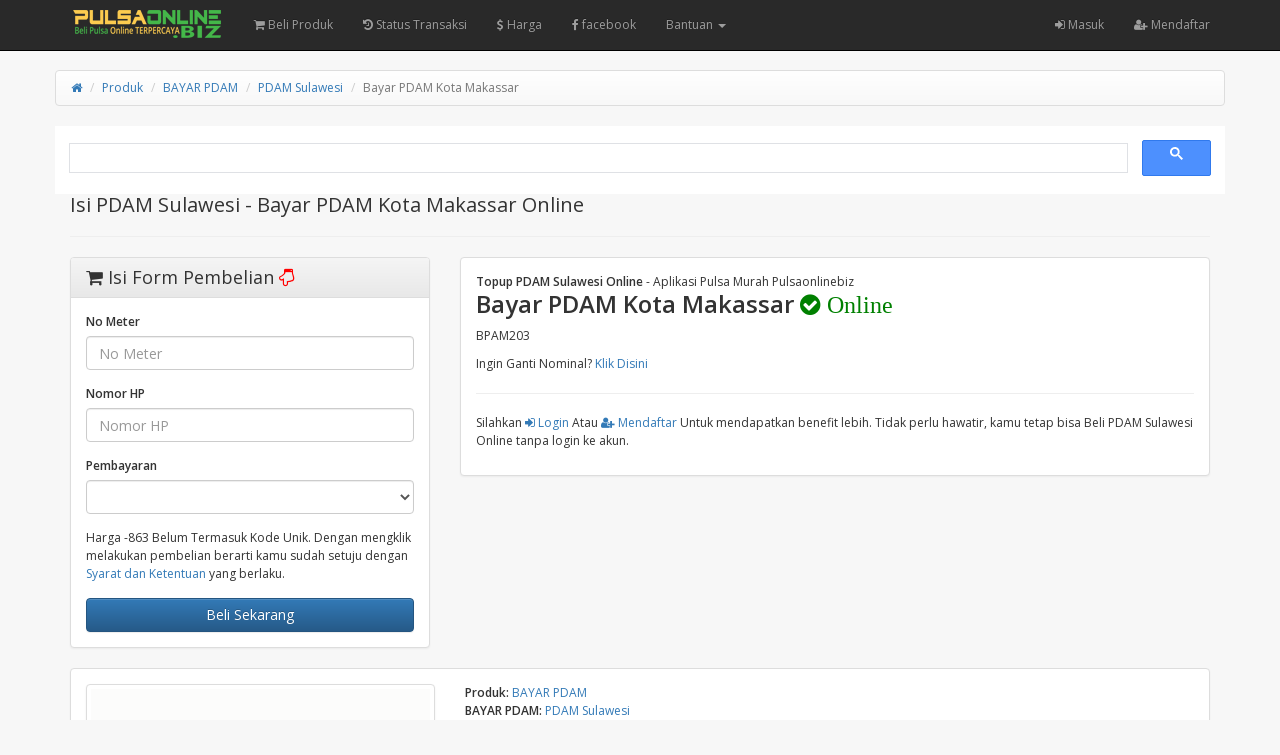

--- FILE ---
content_type: text/html; charset=UTF-8
request_url: https://pulsaonline.biz/produk/pdam/pdam-sulawesi/bayar-pdam-kota-makassar-4460/
body_size: 6128
content:
<!DOCTYPE html>
<html>
  <head>
    <meta charset="utf-8"/>
    <meta name="viewport" content="width=device-width, initial-scale=1.0, maximum-scale=1.0, user-scalable=no"/>
    <meta name="apple-mobile-web-app-capable" content="yes"/>
    <title>Isi PDAM Sulawesi - Bayar PDAM Kota Makassar Online | Pulsaonline.biz</title>
    <meta name="description" content="Isi - PDAM Sulawesi - Bayar PDAM Kota Makassar Murah, di Aplikasi Pulsa murah, terpercaya, Online 24 jam, Bayar Pakai DANA, Gopay, OVO, Mobile Banking, BNI, BRI, BCA, MANDIRI, QRIS, Paypal, Shopeepay, dll"/>
    <meta name="keywords" content="BAYAR PDAM,Bayar PDAM Kota Makassar,PDAM Sulawesi,Isi Pulsa Online, pulsa online biz, topup pulsa, pulsa online terpercaya, pulsa online murah, pulsa online 24 jam, pulsa telkomsel, pulsa online 5000, pulsa online indosat,,pobiz, pulsa online,top up gopay,top up shopeepay,daftar harga,pulsa murah,top up ff,topup ml,via,pakai,24 jam,paypal,gopay,shopeepay,qris,transfer,atm,cara,aman,cepat,murmer,kuota,internet,paket data,voucher game,token,pln,listrik"/>
    <meta name="robots" content="index, follow" />
    <meta name="revisit-after" content="1 days" />
    <meta name="copyright" content="PulsaOnline.biz">
    <meta name="rating" content="general" />
    <meta name="geo.placename" content="Indonesia" />
    <meta name="geo.country" content="ID" />
    <meta name="language" content="ID" />
    <meta name="tgn.nation" content="Indonesia" />
    <meta name="rating" content="general" />
    <meta name="author" content="PulsaOnlinebiz" />
    <meta name="audience" content="All" />
    <meta name="distribution" content="global" />
    <meta name="publisher" content="Pulsaonlinebiz" />
    <meta name="slurp" content="all" />
    <meta name="google-site-verification" content="eBBHyt4KNptXPtoUEGEhH3tT5GoKa6v_53WJloHYksk" />
    <meta name="msvalidate.01" content="0861F7F15C10115E5D2303798570E787"/>
    <link rel="icon" href="https://pulsaonline.biz/favicon.ico" type="image/x-icon"/>
    <link rel="shortcut icon" href="https://pulsaonline.biz/favicon.ico" type="image/x-icon"/>
    <link href="https://pulsaonline.biz/assets/css/bootstrap.min.css" rel="stylesheet"/>
    <link href="https://pulsaonline.biz/assets/css/bootstrap-theme.css" rel="stylesheet"/>
    <link href="https://pulsaonline.biz/assets/css/font-awesome.min.css" rel="stylesheet"/>
    <link href="//fonts.googleapis.com/css?family=Open+Sans:400italic,600italic,400,600" rel="stylesheet"/>
    <link href="/manifest.json" rel="manifest">
    <link href="https://pulsaonline.biz/assets/css/custom.css" rel="stylesheet"/>
    <link rel="canonical" href="https://pulsaonline.biz/produk/pdam/pdam-sulawesi/bayar-pdam-kota-makassar-4460/" />

<!-- Open Graph -->
    <meta property="og:locale" content="id_ID" />
    <meta property="og:type" content="Website" />
    <meta property="og:url" content="https://pulsaonline.biz/produk/pdam/pdam-sulawesi/bayar-pdam-kota-makassar-4460/" /> 
    <meta property="og:site_name" content="Pulsaonline.BIZ" />
    <meta property="og:title" content="Isi BAYAR PDAM PDAM Sulawesi - Bayar PDAM Kota Makassar | Pulsaonline.biz"/>
    <meta property="og:image" content="https://pulsaonline.biz/images/produk/default.png"/>
    <meta property="og:description" content="Isi - BAYAR PDAM PDAM Sulawesi - Bayar PDAM Kota Makassar Murah, di Aplikasi Pulsa Murah, terpercaya, Online 24 jam, Bayar Pakai Gopay, OVO, Mobile Banking, BNI, BRI, BCA, MANDIRI, QRIS, Paypal, Shopeepay, dll" />

    <style type="text/css">
      body {
      padding-top: 48px;
      }
    </style>
    <script src="https://pulsaonline.biz/assets/js/jquery.min.js"></script>
    
<!-- Google tag (gtag.js) - Google Analytics -->
<script async src="https://www.googletagmanager.com/gtag/js?id=UA-19815439-2">
</script>
<script>
  window.dataLayer = window.dataLayer || [];
  function gtag(){dataLayer.push(arguments);}
  gtag('js', new Date());

  gtag('config', 'UA-19815439-2');
</script>
<script async src="https://pagead2.googlesyndication.com/pagead/js/adsbygoogle.js?client=ca-pub-0538789193314115"
     crossorigin="anonymous"></script>    <style type="text/css">
    body{padding-top:70px;}
    #content,#content-left,#content-right,#image,#content-right>h1,.nav-tabs{margin-bottom: 15px;}
    .input-group-addon i{width: 12px;text-align: center;}
    .img-thumbnail.active{border-color: #337ab7;}
    #image {text-align: center;}
    #image img{margin: 0 auto;overflow: hidden;}
    .social-share{margin-bottom: 40px;}
    .social-share ul li{float:left;margin-right:10px;}
    .social-share ul li a{display:inline-block;padding:4px 12px;font-size:12px;color:#FFF;}
    .social-share ul li a.facebook{background: #5b79b4;}
    .social-share ul li a.facebook:hover{background: #4565a3;}
    .social-share ul li a.twitter{background: #2fccf7;}
    .social-share ul li a.twitter:hover{background: #1db9e3;}
    .social-share ul li a.gplus{background: #ed492a;}
    .social-share ul li a.gplus:hover{background: #d33416;}
    .social-share ul li a i{border-right: 1px solid #FFF;padding-right:6px;margin-right:6px;}
    </style>
  </head>
  <body>
    <meta http-equiv="refresh" content="3000; url=https://pulsaonline.biz/harga/pdam/pdam-sulawesi">
        <nav class="navbar navbar-inverse navbar-fixed-top hidden-print" role="navigation">
      <div class="container">
        <div class="navbar-header">
          <button type="button" class="navbar-toggle collapsed" data-toggle="collapse" data-target="#navbar" aria-expanded="false" aria-controls="navbar">
            <span class="sr-only">
              Toggle navigation
            </span>
            <span class="icon-bar">
            </span>
            <span class="icon-bar">
            </span>
            <span class="icon-bar">
            </span>
          </button>
          <a class="navbar-brand" href="https://pulsaonline.biz/"><img src="https://pulsaonline.biz/assets/logo.png" style="margin-top:-7px; height: 32px" alt="logo"/></a>
        </div>
        <div id="navbar" class="navbar-collapse collapse navbar-ex1-collapse">
          <ul class="nav navbar-nav">
            <li>  
              <a href="https://pulsaonline.biz/Beli/"><i class="fa fa-shopping-cart"></i> Beli Produk </a>
            </li>
            <li>  
              <a href="https://pulsaonline.biz/history"><i class="fa fa-history"></i> Status Transaksi</a>
            </li>
            <li>
              <a href="https://pulsaonline.biz/harga"><i class="fa fa-usd"></i> Harga</a>
            </li>
            <li>
              <a href="https://www.facebook.com/pulsaonlinebizofficial" target="blank"><i class="fa fa-facebook"></i> facebook</a>
            </li>
            
            </li>
            <li class="dropdown ">
              <a href="#" class="dropdown-toggle" data-toggle="dropdown">Bantuan <span class="caret"></span></a>
              <ul class="dropdown-menu">
                <li class="">
                  <a href="https://wa.me/6281243947406">Whatsapp CS</a>
                </li>
                </li>
                <li class="">
                  <a href="https://wa.me/6281907997723">Whatsapp Center</a>
                </li>
                <li class="">
                  <a href="https://t.me/s/pulsaonlinbiz">Informasi</a>
                </li>
                </li>
                <li class="">
                  <a href="https://postingalamat.com/">Listing Kontermu</a>
                </li>
              </ul>
            </li>
            
            
          </ul>
          <ul class="nav navbar-nav navbar-right">
                        <li>
              <a href="https://pulsaonline.biz/user/login"><i class="fa fa-sign-in"></i> Masuk</a>
            </li>
                        <li>
              <a href="https://pulsaonline.biz/user/register"><i class="fa fa-user-plus"></i> Mendaftar</a>
            </li>
                                  </ul>
        </div>
      </div>
    </nav>    <div class="container">
      <div class="row">
        <ul class="breadcrumb">
            <li><a href="https://pulsaonline.biz/"><i class="fa fa-home"></i></a></li>
            <li><a href="https://pulsaonline.biz/harga">Produk</a></li>
            <li><a href="https://pulsaonline.biz/harga/pdam">BAYAR PDAM</a></li>
            <li><a href="https://pulsaonline.biz/harga/pdam/pdam-sulawesi">PDAM Sulawesi</a></li>
            <li class="active"><span>Bayar PDAM Kota Makassar</span></li>
        </ul>
        <script async src="https://cse.google.com/cse.js?cx=75791c1d052f3e3e6"></script>
        <div class="gcse-search"></div>
        <div id="content-center" class="col-sm-12"> 
                <h1 style="font-size: 20px;">Isi <i class="arrow-circle-right"></i> PDAM Sulawesi - Bayar PDAM Kota Makassar Online</h1><hr>
                </div>  
        <div class="col-sm-4">
          <div class="panel panel-default" id="order">
            <div class="panel-heading">
              <h3><i class="fa fa-shopping-cart"></i> Isi Form Pembelian <i class="fa fa-hand-o-down" style="color:red"></i></h3>
            </div>
            <div class="panel-body">
              <form action="https://pulsaonline.biz/pdam" id="order_form" method="post" accept-charset="utf-8">
<input type="hidden" name="csrf_token" value="b60aa677b5d1c4e61768e3458ef5c9b4" />                                                                                        
                <!--<div class="form-group">
                  <label class="sr-only1">BAYAR PDAM</label>
                  <input class="form-control" value="PDAM Sulawesi" readonly="readonly" />
                </div>
                <div class="form-group">
                  <label class="sr-only1">Nominal</label>
                  <input class="form-control" value="Bayar PDAM Kota Makassar" readonly="readonly" />
                </div>-->
                                <div class="form-group">
                  <label class="sr-only1">No Meter</label>
                  <input class="form-control" name="id_plgn" maxlength="20" placeholder="No Meter" required="required"/>
                </div>
                                <div class="form-group">
                  <label class="sr-only1">Nomor HP</label>
                  <input class="form-control" name="nomor_hp" maxlength="14" placeholder="Nomor HP" required="required"/>
                </div>
                <div class="form-group">
                  <label class="sr-only1">Pembayaran</label>
                  <select class="form-control" name="pembayaran"><option value="balance" disabled="disabled">Saldo Akun (Hanya member)</option><option value="bank_bca" disabled="disabled">Bank BCA (Tidak diijinkan)</option><option value="bca_bisnis_gm" disabled="disabled">BANK BCA PT (Tidak diijinkan)</option><option value="bni_nt" disabled="disabled">Bank BNI (Tidak diijinkan)</option><option value="bri_gm" disabled="disabled">Bank BRI (Tidak diijinkan)</option><option value="bsi_gm" disabled="disabled">Bank BSI (Lambat) (Tidak diijinkan)</option><option value="dana_nt" disabled="disabled">DANA Transfer (Tidak diijinkan)</option><option value="mandiri_nt" disabled="disabled">Mandiri [ganti rekening] (Tidak diijinkan)</option><option value="ovo_api" disabled="disabled">OVO (Wajib TF dari OVO) (Tidak diijinkan)</option><option value="qris_livin_nt" disabled="disabled">QRIS [Fee 0,4%] (Hanya member terverifikasi)</option><option value="next_shopeepay" disabled="disabled">Shopeepay (Semi Otomatis) (Tidak diijinkan)</option></select>
                </div>
                                <div class="form-group">
                  Harga -863 Belum Termasuk Kode Unik. Dengan mengklik melakukan pembelian berarti kamu sudah setuju dengan <a href="https://pulsaonline.biz/tos" target="_blank">Syarat dan Ketentuan</a> yang berlaku.
                </div>
                <div>
                  <button class="btn btn-primary btn-block" name="submit" value="konfirmasi" id="submit">Beli Sekarang</button>
                </div>
                <input type="hidden" name="operator" value="438"/>
                <input type="hidden" name="voucher" value="4460"/>
                <input type="hidden" name="json_format" value="1"/>
              </form>            </div>
          </div>
        </div>
        <div class="col-sm-8" id="content">
          <div class="panel panel-default">
            <div class="panel-body">
                <ul class="list-unstyled">
	                <strong>Topup PDAM Sulawesi Online</strong> - Aplikasi Pulsa Murah Pulsaonlinebiz<br>
	                <h3><strong>Bayar PDAM Kota Makassar <i class="fa fa-check-circle" style="color:green"> Online</i></strong></h3>
	                BPAM203	                <p><P>Ingin Ganti Nominal? <a href="https://pulsaonline.biz/harga/pdam/pdam-sulawesi">Klik Disini</a></P></p>
	            </ul>
	            <hr>
                <ul class="list-unstyled">
                                                            <p> Silahkan <a href="https://pulsaonline.biz/user/login"><i class="fa fa-sign-in"></i> Login</a> Atau <a href="https://pulsaonline.biz/user/register"><i class="fa fa-user-plus"></i> Mendaftar</a> Untuk mendapatkan benefit lebih. Tidak perlu hawatir, kamu tetap bisa Beli PDAM Sulawesi Online tanpa login ke akun.
                    </p>
                                                        </ul>
	           </div>
	       </div>
        </div>
        <div class="col-sm-12" id="content">
          <div class="panel panel-default">
            <div class="panel-body">
             <div class="row">
                <div id="content-left" class="col-sm-6 col-lg-4">
                  <div id="image"><a href="#"><img id="produk-image" class="img-thumbnail" src="https://pulsaonline.biz/images/produk/default.png" alt="BAYAR PDAM PDAM Sulawesi - Bayar PDAM Kota Makassar" title="BAYAR PDAM PDAM Sulawesi - Bayar PDAM Kota Makassar"/></a></div>
                                  </div>
                <div id="content-right" class="col-sm-6 col-lg-8">
                  <ul class="list-unstyled">
                    <li><strong>Produk:</strong> <a href="https://pulsaonline.biz/harga/pdam"><span>BAYAR PDAM</span></a></li>
				    <li><strong>BAYAR PDAM:</strong> <a href="https://pulsaonline.biz/harga/pdam/pdam-sulawesi"><span>PDAM Sulawesi</span></a></li>
				    <li><strong>Nominal:</strong> <span>Bayar PDAM Kota Makassar</span></li>
				    <li><strong>Kode:</strong> BPAM203</li>
				    <li><strong>Stok:</strong> <span>Tersedia</span></li>
                  </ul>
                  <div class="clearfix"></div>
                </div>
                  <hr>
                  <div id="content-right" class="col-sm-6 col-lg-8">
                  <h2>Berapa Harga Bayar PDAM Kota Makassar?</h2> <h3>Harganya Adalah -863</h3>
                  <ul>
                      <li>
                        Harga Produk Untuk <a class="hidden-print" href="https://pulsaonline.biz/produk/pdam/pdam-sulawesi/bayar-pdam-kota-makassar-4460">Bayar PDAM Kota Makassar</a><span class="visible-print">Bayar PDAM Kota Makassar</span> -863 Khusus untuk member.  
                      </li>
                      <li>
                        Harga Untuk Non Member Akan dikenakan tambahan harga berupa kode Unik yang akan digunakan sebagai verifikasi pembayaran otomatis.
                      </li>
                  </ul>
                   </div>
                <div id="content-center" class="col-sm-6 col-lg-12">
                <br><h4>Note: Transaksi yang sudah diproses tidak dapat di batalkan !!!</h4>
                <div class="clearfix"></div>
                </div>
                </div>
            </div>
        </div>
        
        <div class="col-sm-14" id="content">
            <div class="panel panel-default">
                <div class="panel-body">
                <ul class="list-unstyled">
                <h4><p><strong>Banyak Dicari</strong></p></h4>
                <ol>
                    <li><a href="https://pulsaonline.biz/produk/pulsa/mkios/pulsa-telkomsel-5-ribu-1">Pulsa Telkomsel 5.000</a></li>
                    <li><a href="https://pulsaonline.biz/produk/saldo-bebas/dana/dana-bebas-nominal-10458">Dana Bebas Nominal</a></li>
                    <li><a href="https://pulsaonline.biz/produk/saldo-bebas/ovo/ovo-bebas-nominal-10459">OVO Bebas Nominal</a></li>
                </ol>
                <p><a href="https://youtube.com/shorts/zXJkIpnALYI?si=KNkUSCg2RtahAXLi" target="blank"><img src="https://pulsaonline.biz/images/youtube.webp"></a></p>
                </div>
            </div>
	   </div>
        
        
        <div class="col-sm-14" id="content">
            <div class="panel panel-default">
                <div class="panel-body">
                <ul class="list-unstyled">
                <h4><p><strong>Hal- Hal yang Dilarang</strong></p></h4>
                <p>
                <li>Dilarang Scan QRIS dari Aplikasi OVO</li>
                <li>Dilarang Melakukan Pembayaran Menggunakan EDC</li>
                </p>
                <p>#Cara Mudah Transaksi PDAM Sulawesi dengan menggunakan Aplikasi PulsaonlineBiz. Silahkan <a href="https://pulsaonline.biz/app/" alt="Aplikasi Jual Pulsa Murah" title="Aplikasi Jual Pulsa Murah">Download Aplikasi</a> Secara Gratis</p>
                    <p>#Panduan Transaksi PDAM Sulawesi Via Whatsapp <a href="https://artikel.pulsaonline.biz/pulsa/cara-transaksi-pulsa-lewat-whatsapp/" alt="Isi Pulsa Pakai WA" title="Isi Pulsa Pakai WA">Klik Disini</a></p>
                    <p>
                    <script async src="https://pagead2.googlesyndication.com/pagead/js/adsbygoogle.js?client=ca-pub-0538789193314115"
                     crossorigin="anonymous"></script>
                    <!-- POBIZ -->
                    <ins class="adsbygoogle"
                    style="display:block"
                    data-ad-client="ca-pub-0538789193314115"
                    data-ad-slot="5265759187"
                    data-ad-format="auto"
                    data-full-width-responsive="true"></ins>
                    <script>
                    (adsbygoogle = window.adsbygoogle || []).push({});
                    </script>
                    </p>
                    <strong>Mau Jualan PDAM Sulawesi Murah?</strong><br>
                    Download Aplikasi Pobiz Mobile, <strong><a href="https://play.google.com/store/apps/details?id=com.pulsaonline.biz">Aplikasi Jual PDAM Sulawesi</a></strong> di Google Play
                    <p><a href="https://play.google.com/store/apps/details?id=com.pulsaonline.biz" target="_blank"><img src="https://pulsaonline.biz/assets/googleplay200.png" title="Aplikasi Jual PDAM Sulawesi" alt="Aplikasi Jual PDAM Sulawesi Murah"></a></p>
                  </ul>
                </div>
            </div>
	   </div>
	   
    </div>
    <script>
    $(document).ready(function(){
        var url = document.location.toString();
        if (url.match('#')) {
            $('.nav-tabs a[href="#' + url.split('#')[1] + '"]').tab('show');
        }
        $('.nav-tabs a').on('shown.bs.tab', function (e) {
            window.location.hash = e.target.hash;
        })
        $("#images a").click(function(){
            $("#produk-image").attr("src", "https://pulsaonline.biz/images/produk/pdam/"+$(this).data("image"));
            $('#images img').removeClass('active');
            $(this).find('img').addClass('active');
            return false;
        })
        $("#image a").click(function(){
            var image_url = $("#produk-image").attr('src');
            $("#myModal").modal("show");
            $("#myModal .modal-content").html('<div class="modal-header"><button type="button" class="close" data-dismiss="modal" aria-label="Close"><span aria-hidden="true">&times;</span></button><h4 class="modal-title">Preview Image</h4></div><div class="modal-body" style="text-align:center"><img style="margin: 0 auto;max-width:100%" src="'+image_url+'"></div>');
            return false;
        })
    })
    $(document).on("submit", "#order_form", function() {
      $("#submit").button('loading');
      var url = $(this).attr('action');
      $.post(url, $(this).serialize(), function(data) {
        if (data.success) {
          window.location.href ="https://pulsaonline.biz/history/view/"+data.id;
        }
        else {
          for (i = 0; i < data.errors.length; i++) {
            $.notify(data.errors[i], "error");
          }
          $.get("https://pulsaonline.biz/produk/pdam/pdam-sulawesi/bayar-pdam-kota-makassar-4460", function(data){
            var csrf = $(data).find('#order_form [name="csrf_token"]').val();
            $('#order_form [name="csrf_token"]').val(csrf);
                      })
          $("#submit").button('reset');
        }
      })
      .fail(function() {
        $.get("https://pulsaonline.biz/produk/pdam/pdam-sulawesi/bayar-pdam-kota-makassar-4460", function(data){
          var csrf = $(data).find('#order_form [name="csrf_token"]').val();
          $('#order_form [name="csrf_token"]').val(csrf);
                  })
        $.notify("Terjadi kesalahan saat memproses permintaan, silakan coba lagi atau refresh halaman ini.", "error");
        $("#submit").button('reset');
      })
      return false;
    });
    </script>
    <!-- /container -->
    </div>
    <div class="modal fade" id="myModal" tabindex="-1" role="dialog" aria-labelledby="myModal-label" aria-hidden="true">
      <div class="modal-dialog">
        <div class="modal-content">
          <div class="margin-bottom margin-top text-center">
            <img src="https://pulsaonline.biz/assets/ajax-loader.gif" alt="loading"/>
          </div>
        </div>
      </div>
    </div>
    <script src="https://pulsaonline.biz/assets/js/bootstrap.min.js">
    </script>
    <script src="https://pulsaonline.biz/assets/js/notify.min.js"></script>
            <script type="text/javascript">
      jQuery(function($) {
        $(document.body).on("show.bs.modal", function() {
          $(".modal-content").html('<div class="text-center" style="padding:15px;"><i class="fa fa-spinner fa-pulse fa-3x fa-fw"></i></div>');
          $(".modal").removeData("bs.modal");
        });
        $("[data-toggle='tooltip']").tooltip();
        $("[data-toggle='popover']").popover();
        var backToTop = $('<a>', { id: 'back-to-top', href: '#top' });
		var icon = $('<i>', { class: 'fa fa-chevron-up' });
		backToTop.appendTo ('body');
		icon.appendTo (backToTop);
	    backToTop.hide();
	    $(window).scroll(function () {
	        if ($(this).scrollTop() > 150) {
	            backToTop.fadeIn ();
	        } else {
	            backToTop.fadeOut ();
	        }
	    });
	    backToTop.click (function (e) {
	    	e.preventDefault ();
	        $('body, html').animate({
	            scrollTop: 0
	        }, 600);
	    });
        $('button[data-target=".subnav-collapse"]').click (function (e) {
	    	e.preventDefault ();
            $('body, html').animate({
	            scrollTop: 0
	        }, 600);           
	    });
        $("#alert").fadeTo(2000, 500).slideUp(500, function() {
            $(this).alert('close');
        });
        $('.subnav-collapse > .mainnav > li.dropdown > a[data-toggle="dropdown-x"]').on('click', function (event) {
            $('.subnav-collapse > .mainnav > .dropdown.open').not($(this).parent()).removeClass('open');
            $(this).parent().toggleClass('open');
            return false;
        });
      });
    </script>
    <script>
      function callCron() {
        $.get("https://pulsaonline.biz/cron");
      }
      var cron_time = 30000;
callCron();
setInterval(callCron, cron_time);
    </script>
    <script src="https://pulsaonline.biz/assets/js/scripts.js"></script>
  </body>
</html>

--- FILE ---
content_type: text/html; charset=utf-8
request_url: https://www.google.com/recaptcha/api2/aframe
body_size: 112
content:
<!DOCTYPE HTML><html><head><meta http-equiv="content-type" content="text/html; charset=UTF-8"></head><body><script nonce="hT1o3rqLtHofLK-7mpbwOA">/** Anti-fraud and anti-abuse applications only. See google.com/recaptcha */ try{var clients={'sodar':'https://pagead2.googlesyndication.com/pagead/sodar?'};window.addEventListener("message",function(a){try{if(a.source===window.parent){var b=JSON.parse(a.data);var c=clients[b['id']];if(c){var d=document.createElement('img');d.src=c+b['params']+'&rc='+(localStorage.getItem("rc::a")?sessionStorage.getItem("rc::b"):"");window.document.body.appendChild(d);sessionStorage.setItem("rc::e",parseInt(sessionStorage.getItem("rc::e")||0)+1);localStorage.setItem("rc::h",'1769203052109');}}}catch(b){}});window.parent.postMessage("_grecaptcha_ready", "*");}catch(b){}</script></body></html>